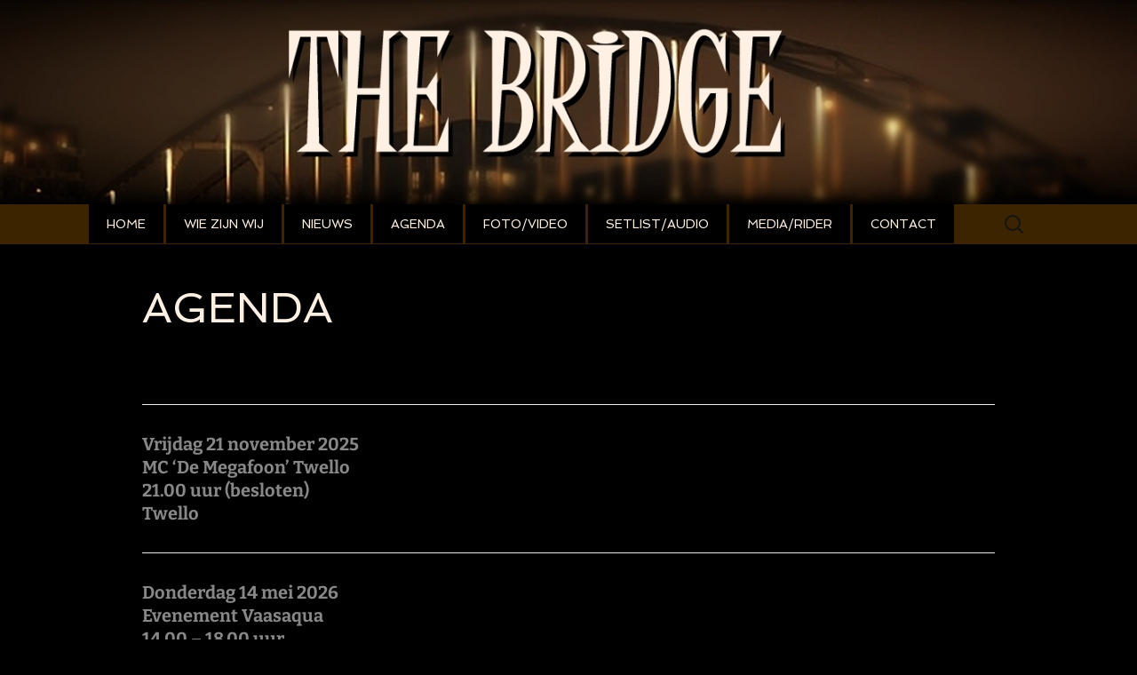

--- FILE ---
content_type: text/html; charset=UTF-8
request_url: https://bridgemusic.nl/agenda/
body_size: 6864
content:
<!DOCTYPE html>
<html lang="nl-NL">
<head>
	<meta charset="UTF-8">
	<meta name="viewport" content="width=device-width, initial-scale=1.0">
	
	<link rel="profile" href="https://gmpg.org/xfn/11">
	<link rel="pingback" href="https://bridgemusic.nl/xmlrpc.php">
	<meta name='robots' content='index, follow, max-image-preview:large, max-snippet:-1, max-video-preview:-1' />

	<!-- This site is optimized with the Yoast SEO plugin v26.7 - https://yoast.com/wordpress/plugins/seo/ -->
	<title>AGENDA - The Bridge</title>
	<link rel="canonical" href="https://bridgemusic.nl/agenda/" />
	<meta property="og:locale" content="nl_NL" />
	<meta property="og:type" content="article" />
	<meta property="og:title" content="AGENDA - The Bridge" />
	<meta property="og:description" content="&nbsp; Vrijdag 21 november 2025MC &#8216;De Megafoon&#8217; Twello21.00 uur (besloten)Twello Donderdag 14 mei 2026Evenement Vaasaqua14.00 &#8211; 18.00 uurVaassen &nbsp; Eerdere optredens 29 juni 2025&nbsp; &nbsp; &nbsp; &nbsp; &nbsp; &nbsp; &nbsp; &nbsp;&#8211; Muziekkoepel Nering Bögel, Deventer28 juni 2025&nbsp; &nbsp; &nbsp; &nbsp; &nbsp; &nbsp; &nbsp; &nbsp;&#8211; De Gasfabriek, Deventer29 mei 2025&nbsp; &nbsp; &nbsp; &nbsp; &nbsp; &nbsp; &nbsp; &hellip; Lees verder AGENDA &rarr;" />
	<meta property="og:url" content="https://bridgemusic.nl/agenda/" />
	<meta property="og:site_name" content="The Bridge" />
	<meta property="article:modified_time" content="2025-11-21T10:30:55+00:00" />
	<meta name="twitter:label1" content="Geschatte leestijd" />
	<meta name="twitter:data1" content="3 minuten" />
	<script type="application/ld+json" class="yoast-schema-graph">{"@context":"https://schema.org","@graph":[{"@type":"WebPage","@id":"https://bridgemusic.nl/agenda/","url":"https://bridgemusic.nl/agenda/","name":"AGENDA - The Bridge","isPartOf":{"@id":"https://bridgemusic.nl/#website"},"datePublished":"2019-01-30T14:47:20+00:00","dateModified":"2025-11-21T10:30:55+00:00","breadcrumb":{"@id":"https://bridgemusic.nl/agenda/#breadcrumb"},"inLanguage":"nl-NL","potentialAction":[{"@type":"ReadAction","target":["https://bridgemusic.nl/agenda/"]}]},{"@type":"BreadcrumbList","@id":"https://bridgemusic.nl/agenda/#breadcrumb","itemListElement":[{"@type":"ListItem","position":1,"name":"Home","item":"https://bridgemusic.nl/home/"},{"@type":"ListItem","position":2,"name":"AGENDA"}]},{"@type":"WebSite","@id":"https://bridgemusic.nl/#website","url":"https://bridgemusic.nl/","name":"The Bridge","description":"Deventer","potentialAction":[{"@type":"SearchAction","target":{"@type":"EntryPoint","urlTemplate":"https://bridgemusic.nl/?s={search_term_string}"},"query-input":{"@type":"PropertyValueSpecification","valueRequired":true,"valueName":"search_term_string"}}],"inLanguage":"nl-NL"}]}</script>
	<!-- / Yoast SEO plugin. -->


<link rel="alternate" type="application/rss+xml" title="The Bridge &raquo; feed" href="https://bridgemusic.nl/feed/" />
<link rel="alternate" type="application/rss+xml" title="The Bridge &raquo; reacties feed" href="https://bridgemusic.nl/comments/feed/" />
<link rel="alternate" type="application/rss+xml" title="The Bridge &raquo; AGENDA reacties feed" href="https://bridgemusic.nl/agenda/feed/" />
<link rel="alternate" title="oEmbed (JSON)" type="application/json+oembed" href="https://bridgemusic.nl/wp-json/oembed/1.0/embed?url=https%3A%2F%2Fbridgemusic.nl%2Fagenda%2F" />
<link rel="alternate" title="oEmbed (XML)" type="text/xml+oembed" href="https://bridgemusic.nl/wp-json/oembed/1.0/embed?url=https%3A%2F%2Fbridgemusic.nl%2Fagenda%2F&#038;format=xml" />
<style id='wp-img-auto-sizes-contain-inline-css'>
img:is([sizes=auto i],[sizes^="auto," i]){contain-intrinsic-size:3000px 1500px}
/*# sourceURL=wp-img-auto-sizes-contain-inline-css */
</style>
<style id='wp-emoji-styles-inline-css'>

	img.wp-smiley, img.emoji {
		display: inline !important;
		border: none !important;
		box-shadow: none !important;
		height: 1em !important;
		width: 1em !important;
		margin: 0 0.07em !important;
		vertical-align: -0.1em !important;
		background: none !important;
		padding: 0 !important;
	}
/*# sourceURL=wp-emoji-styles-inline-css */
</style>
<style id='wp-block-library-inline-css'>
:root{--wp-block-synced-color:#7a00df;--wp-block-synced-color--rgb:122,0,223;--wp-bound-block-color:var(--wp-block-synced-color);--wp-editor-canvas-background:#ddd;--wp-admin-theme-color:#007cba;--wp-admin-theme-color--rgb:0,124,186;--wp-admin-theme-color-darker-10:#006ba1;--wp-admin-theme-color-darker-10--rgb:0,107,160.5;--wp-admin-theme-color-darker-20:#005a87;--wp-admin-theme-color-darker-20--rgb:0,90,135;--wp-admin-border-width-focus:2px}@media (min-resolution:192dpi){:root{--wp-admin-border-width-focus:1.5px}}.wp-element-button{cursor:pointer}:root .has-very-light-gray-background-color{background-color:#eee}:root .has-very-dark-gray-background-color{background-color:#313131}:root .has-very-light-gray-color{color:#eee}:root .has-very-dark-gray-color{color:#313131}:root .has-vivid-green-cyan-to-vivid-cyan-blue-gradient-background{background:linear-gradient(135deg,#00d084,#0693e3)}:root .has-purple-crush-gradient-background{background:linear-gradient(135deg,#34e2e4,#4721fb 50%,#ab1dfe)}:root .has-hazy-dawn-gradient-background{background:linear-gradient(135deg,#faaca8,#dad0ec)}:root .has-subdued-olive-gradient-background{background:linear-gradient(135deg,#fafae1,#67a671)}:root .has-atomic-cream-gradient-background{background:linear-gradient(135deg,#fdd79a,#004a59)}:root .has-nightshade-gradient-background{background:linear-gradient(135deg,#330968,#31cdcf)}:root .has-midnight-gradient-background{background:linear-gradient(135deg,#020381,#2874fc)}:root{--wp--preset--font-size--normal:16px;--wp--preset--font-size--huge:42px}.has-regular-font-size{font-size:1em}.has-larger-font-size{font-size:2.625em}.has-normal-font-size{font-size:var(--wp--preset--font-size--normal)}.has-huge-font-size{font-size:var(--wp--preset--font-size--huge)}.has-text-align-center{text-align:center}.has-text-align-left{text-align:left}.has-text-align-right{text-align:right}.has-fit-text{white-space:nowrap!important}#end-resizable-editor-section{display:none}.aligncenter{clear:both}.items-justified-left{justify-content:flex-start}.items-justified-center{justify-content:center}.items-justified-right{justify-content:flex-end}.items-justified-space-between{justify-content:space-between}.screen-reader-text{border:0;clip-path:inset(50%);height:1px;margin:-1px;overflow:hidden;padding:0;position:absolute;width:1px;word-wrap:normal!important}.screen-reader-text:focus{background-color:#ddd;clip-path:none;color:#444;display:block;font-size:1em;height:auto;left:5px;line-height:normal;padding:15px 23px 14px;text-decoration:none;top:5px;width:auto;z-index:100000}html :where(.has-border-color){border-style:solid}html :where([style*=border-top-color]){border-top-style:solid}html :where([style*=border-right-color]){border-right-style:solid}html :where([style*=border-bottom-color]){border-bottom-style:solid}html :where([style*=border-left-color]){border-left-style:solid}html :where([style*=border-width]){border-style:solid}html :where([style*=border-top-width]){border-top-style:solid}html :where([style*=border-right-width]){border-right-style:solid}html :where([style*=border-bottom-width]){border-bottom-style:solid}html :where([style*=border-left-width]){border-left-style:solid}html :where(img[class*=wp-image-]){height:auto;max-width:100%}:where(figure){margin:0 0 1em}html :where(.is-position-sticky){--wp-admin--admin-bar--position-offset:var(--wp-admin--admin-bar--height,0px)}@media screen and (max-width:600px){html :where(.is-position-sticky){--wp-admin--admin-bar--position-offset:0px}}
/*wp_block_styles_on_demand_placeholder:696c715b6a10a*/
/*# sourceURL=wp-block-library-inline-css */
</style>
<style id='classic-theme-styles-inline-css'>
/*! This file is auto-generated */
.wp-block-button__link{color:#fff;background-color:#32373c;border-radius:9999px;box-shadow:none;text-decoration:none;padding:calc(.667em + 2px) calc(1.333em + 2px);font-size:1.125em}.wp-block-file__button{background:#32373c;color:#fff;text-decoration:none}
/*# sourceURL=/wp-includes/css/classic-themes.min.css */
</style>
<link rel='stylesheet' id='twentythirteen-fonts-css' href='https://bridgemusic.nl/wp-content/themes/twentythirteen/fonts/source-sans-pro-plus-bitter.css?ver=20230328' media='all' />
<link rel='stylesheet' id='genericons-css' href='https://bridgemusic.nl/wp-content/themes/twentythirteen/genericons/genericons.css?ver=20251101' media='all' />
<link rel='stylesheet' id='twentythirteen-style-css' href='https://bridgemusic.nl/wp-content/themes/twentythirteen-child/style.css?ver=20251202' media='all' />
<link rel='stylesheet' id='twentythirteen-block-style-css' href='https://bridgemusic.nl/wp-content/themes/twentythirteen/css/blocks.css?ver=20240520' media='all' />
<link rel='stylesheet' id='wp-block-paragraph-css' href='https://bridgemusic.nl/wp-includes/blocks/paragraph/style.min.css?ver=6.9' media='all' />
<script src="https://bridgemusic.nl/wp-includes/js/jquery/jquery.min.js?ver=3.7.1" id="jquery-core-js"></script>
<script src="https://bridgemusic.nl/wp-includes/js/jquery/jquery-migrate.min.js?ver=3.4.1" id="jquery-migrate-js"></script>
<script src="https://bridgemusic.nl/wp-content/themes/twentythirteen/js/functions.js?ver=20250727" id="twentythirteen-script-js" defer data-wp-strategy="defer"></script>
<link rel="https://api.w.org/" href="https://bridgemusic.nl/wp-json/" /><link rel="alternate" title="JSON" type="application/json" href="https://bridgemusic.nl/wp-json/wp/v2/pages/37" /><link rel="EditURI" type="application/rsd+xml" title="RSD" href="https://bridgemusic.nl/xmlrpc.php?rsd" />
<meta name="generator" content="WordPress 6.9" />
<link rel='shortlink' href='https://bridgemusic.nl/?p=37' />
	<style type="text/css" id="twentythirteen-header-css">
		.site-header {
		background: url(https://bridgemusic.nl/wp-content/uploads/2014/12/cropped-Header-website11.jpg) no-repeat scroll top;
		background-size: 1600px auto;
	}
	@media (max-width: 767px) {
		.site-header {
			background-size: 768px auto;
		}
	}
	@media (max-width: 359px) {
		.site-header {
			background-size: 360px auto;
		}
	}
			.site-title,
	.site-description {
		position: absolute;
		clip-path: inset(50%);
	}
			</style>
	
<!-- Styles cached and displayed inline for speed. Generated by http://stylesplugin.com -->
<style type="text/css" id="styles-plugin-css">
@import "//fonts.googleapis.com/css?family=Spinnaker\3aregular";html,body.styles{background-color:#000}.styles #page{background-color:#000;border-color:#000;color:#878787}.styles #page a{color:#878787}.styles #page .site-title{color:#d8d8d8!important}.styles .navbar{background-color:#3d2400}.styles #page .main-navigation li a{font-size:14px;font-family:Spinnaker;color:#fef1e4}.styles #page .main-navigation li a:hover{color:#9b784d}.styles .main-navigation li a{background-color:#000}.styles .main-navigation li > a:hover{background-color:#000}.styles #page .main-navigation ul.nav-menu > li.current-menu-item > a{color:#9b784d}.styles #page .main-navigation li li a{color:#fff}.styles .site-footer .sidebar-container{background-color:#000}.styles #secondary .widget-title{color:#fff}.styles .entry-title,.styles #page .entry-title a{font-family:Spinnaker;color:#fef1e4}.styles .entry-content pre,.styles .comment-content pre,.styles .entry-content code,.styles .comment-content code{font-size:24px;font-family:Spinnaker;color:#fef1e4;background-color:#000}.styles #respond,.styles .no-comments{background-color:#2b2b2b}.styles .site-footer{background-color:#000}
</style>
</head>

<body class="wp-singular page-template-default page page-id-37 wp-embed-responsive wp-theme-twentythirteen wp-child-theme-twentythirteen-child styles">
		<div id="page" class="hfeed site">
		<a class="screen-reader-text skip-link" href="#content">
			Ga naar de inhoud		</a>
		<header id="masthead" class="site-header">
						<a class="home-link" href="https://bridgemusic.nl/" rel="home" >
									<h1 class="site-title">The Bridge</h1>
													<h2 class="site-description">Deventer</h2>
							</a>

			<div id="navbar" class="navbar">
				<nav id="site-navigation" class="navigation main-navigation">
					<button class="menu-toggle">Menu</button>
					<div class="menu-menu-1-container"><ul id="primary-menu" class="nav-menu"><li id="menu-item-677" class="menu-item menu-item-type-post_type menu-item-object-page menu-item-home menu-item-677"><a href="https://bridgemusic.nl/home/">HOME</a></li>
<li id="menu-item-638" class="menu-item menu-item-type-post_type menu-item-object-page menu-item-638"><a href="https://bridgemusic.nl/wie-zijn-wij/">WIE ZIJN WIJ</a></li>
<li id="menu-item-935" class="menu-item menu-item-type-post_type menu-item-object-page menu-item-935"><a href="https://bridgemusic.nl/nieuws/">NIEUWS</a></li>
<li id="menu-item-645" class="menu-item menu-item-type-post_type menu-item-object-page menu-item-645"><a href="https://bridgemusic.nl/agenda/">AGENDA</a></li>
<li id="menu-item-640" class="menu-item menu-item-type-post_type menu-item-object-page menu-item-640"><a href="https://bridgemusic.nl/foto-video/">FOTO/VIDEO</a></li>
<li id="menu-item-644" class="menu-item menu-item-type-post_type menu-item-object-page menu-item-644"><a href="https://bridgemusic.nl/setlist/">SETLIST/AUDIO</a></li>
<li id="menu-item-646" class="menu-item menu-item-type-post_type menu-item-object-page menu-item-646"><a href="https://bridgemusic.nl/media-rider/">MEDIA/RIDER</a></li>
<li id="menu-item-647" class="menu-item menu-item-type-post_type menu-item-object-page menu-item-647"><a href="https://bridgemusic.nl/contact/">CONTACT</a></li>
</ul></div>					<form role="search" method="get" class="search-form" action="https://bridgemusic.nl/">
				<label>
					<span class="screen-reader-text">Zoeken naar:</span>
					<input type="search" class="search-field" placeholder="Zoeken &hellip;" value="" name="s" />
				</label>
				<input type="submit" class="search-submit" value="Zoeken" />
			</form>				</nav><!-- #site-navigation -->
			</div><!-- #navbar -->
		</header><!-- #masthead -->

		<div id="main" class="site-main">

	<div id="primary" class="content-area">
		<div id="content" class="site-content" role="main">

			
				<article id="post-37" class="post-37 page type-page status-publish hentry">
					<header class="entry-header">
						
						<h1 class="entry-title">AGENDA</h1>
					</header><!-- .entry-header -->

					<div class="entry-content">
						<p>&nbsp;</p>
<table style="height: 1213px;" width="602">
<tbody>
<tr>
<td width="768">
<h4>Vrijdag 21 november 2025<br>MC &#8216;De Megafoon&#8217; Twello<br>21.00 uur (besloten)<br>Twello</h4>
</td>
</tr>
<tr>
<td width="768">
<h4>Donderdag 14 mei 2026<br>Evenement Vaasaqua<br>14.00 &#8211; 18.00 uur<br>Vaassen</h4>
</td>
</tr>
<tr>
<td width="768">&nbsp;</td>
</tr>
<tr>
<td width="768">
<h4><strong>Eerdere optredens</strong></h4>
<p><strong>29 juni 2025&nbsp; &nbsp; &nbsp; &nbsp; &nbsp; &nbsp; &nbsp; &nbsp;&#8211; Muziekkoepel Nering Bögel, Deventer<br>28 juni 2025&nbsp; &nbsp; &nbsp; &nbsp; &nbsp; &nbsp; &nbsp; &nbsp;&#8211; De Gasfabriek, Deventer<br>29 mei 2025&nbsp; &nbsp; &nbsp; &nbsp; &nbsp; &nbsp; &nbsp; &nbsp;&#8211; Vaasaqua, Vaassen<br>8 maart 2025&nbsp; &nbsp; &nbsp; &nbsp; &nbsp; &nbsp; &#8211; Tennisclub DLTC, Deventer<br>21 juli 2024&nbsp; &nbsp; &nbsp; &nbsp; &nbsp; &nbsp; &nbsp; &nbsp; &#8211; Muziekkoepel Nering Bögel, Deventer<br>27 april 2024&nbsp; &nbsp; &nbsp; &nbsp; &nbsp; &nbsp; &nbsp;&#8211; Koningsdag, Diepenveen<br>13 april 2024&nbsp; &nbsp; &nbsp; &nbsp; &nbsp; &nbsp; &nbsp; &#8211; Feestavond, Olst<br>17 september 2023- Steenworpfestival, Deventer<br>17 maart 2023&nbsp; &nbsp; &nbsp; &nbsp; &nbsp; &#8211; &#8217;t Hovenhuus, Deventer<br>23 december 2022 &#8211; Café de Sporthal, Vorden<br>28 augustus 2022&nbsp; &nbsp;&#8211; De Kleine Planeet, Okkenbroek<br>21 augustus 2022&nbsp; &nbsp;&#8211; Cultuurpodium Houtmaat, Hengelo<br>8 mei 2022&nbsp; &nbsp; &nbsp; &nbsp; &nbsp; &nbsp; &nbsp; &nbsp; &nbsp; &#8211; Muziekkoepel Nering Bögel, Deventer<br>12 maart 2022&nbsp; &nbsp; &nbsp; &nbsp; &nbsp; &#8211; Tennisclub DLTC, Deventer<br>23 februari 2020&nbsp;&nbsp;&nbsp;&nbsp; &#8211; DOK H2O, Deventer<br>31 januari 2020&nbsp;&nbsp;&nbsp;&nbsp;&nbsp;&nbsp; &#8211; Feest Worpse Kwis, &#8217;t Hovenhuus, Deventer<br>24 oktober 2019&nbsp;&nbsp;&nbsp;&nbsp;&nbsp; &#8211; Muziek Totaal, café de Alm, Deventer<br>14 september 2019- Sportclub Deventer, Deventer<br>23 augustus 2019&nbsp;&nbsp; &#8211; Personeelsfeest de Kleine Planeet, Okkenbroek<br>22 juni 2019&nbsp;&nbsp;&nbsp;&nbsp;&nbsp;&nbsp;&nbsp;&nbsp;&nbsp;&nbsp;&nbsp;&nbsp;&nbsp; &#8211; The Bridge Acoustic, de Fermerie, Deventer<br>26 mei 2019&nbsp;&nbsp;&nbsp;&nbsp;&nbsp;&nbsp;&nbsp;&nbsp;&nbsp;&nbsp;&nbsp;&nbsp;&nbsp; &#8211; Molenfeest, Posterenk<br>11 mei 2019&nbsp;&nbsp;&nbsp;&nbsp;&nbsp;&nbsp;&nbsp;&nbsp;&nbsp;&nbsp;&nbsp;&nbsp;&nbsp; &#8211; Hof van Colmschate, Deventer<br>26 oktober 2018&nbsp; &nbsp; &nbsp; &#8211; Muziek Totaal, Cafe Persee, Deventer<br>13 oktober 2018&nbsp; &nbsp; &nbsp; &#8211; Jubileumfeest Tauw, Den Bosch<br>5 oktober 2018&nbsp; &nbsp; &nbsp; &nbsp; &nbsp;&#8211; Bokbierfestival, Groenlo<br>21 april 2018&nbsp;&nbsp;&nbsp;&nbsp;&nbsp;&nbsp;&nbsp;&nbsp;&nbsp;&nbsp;&nbsp;&nbsp; &#8211; Business Lounge Go Ahead Eagles, Deventer<br>29 maart 2018&nbsp;&nbsp;&nbsp;&nbsp;&nbsp;&nbsp;&nbsp;&nbsp;&nbsp; &#8211; Muziek Totaal, café de Alm, Deventer<br>11 maart 2018&nbsp;&nbsp;&nbsp;&nbsp;&nbsp;&nbsp;&nbsp;&nbsp;&nbsp; &#8211; Afsluiting winterseizoen DLTC, Deventer<br>1 oktober 2017&nbsp;&nbsp;&nbsp;&nbsp;&nbsp;&nbsp;&nbsp;&nbsp; &#8211; Festival Vital, Herent, België<br>21 mei 2017&nbsp;&nbsp;&nbsp;&nbsp;&nbsp;&nbsp;&nbsp;&nbsp;&nbsp;&nbsp;&nbsp;&nbsp;&nbsp;&nbsp; &#8211; Muziekkoepel Nering Bögel, Deventer<br>21 april 2017&nbsp;&nbsp;&nbsp;&nbsp;&nbsp;&nbsp;&nbsp;&nbsp;&nbsp;&nbsp;&nbsp;&nbsp; &#8211; Feest reünie Saxion, DOKH2O, Deventer<br>22 februari 2017&nbsp;&nbsp;&nbsp;&nbsp; &#8211; Live optreden bij Radio Ideaal, Zelhem<br>21 oktober 2016&nbsp;&nbsp;&nbsp;&nbsp;&nbsp; &#8211; Muziek Totaal, café Persee, Deventer<br>1 oktober 2016&nbsp;&nbsp;&nbsp;&nbsp;&nbsp;&nbsp;&nbsp; &#8211; Besloten dansfeest, Terwolde<br>25 juni 2016&nbsp;&nbsp;&nbsp;&nbsp;&nbsp;&nbsp;&nbsp;&nbsp;&nbsp;&nbsp;&nbsp;&nbsp;&nbsp; &#8211; Sixties Alive, Brink, Deventer<br>3 juni 2016&nbsp;&nbsp;&nbsp;&nbsp;&nbsp;&nbsp;&nbsp;&nbsp;&nbsp;&nbsp;&nbsp;&nbsp;&nbsp;&nbsp;&nbsp;&nbsp; &#8211; Promotiefeest, Old School, Amsterdam<br>27 april 2016&nbsp;&nbsp;&nbsp;&nbsp;&nbsp;&nbsp;&nbsp;&nbsp;&nbsp;&nbsp;&nbsp;&nbsp; &#8211; Hutspopfestival, Twello<br>15 april 2016&nbsp;&nbsp;&nbsp;&nbsp;&nbsp;&nbsp;&nbsp;&nbsp;&nbsp;&nbsp;&nbsp;&nbsp; &#8211; Woodstock on the Worp, Deventer<br>1 april 2016&nbsp;&nbsp;&nbsp;&nbsp;&nbsp;&nbsp;&nbsp;&nbsp;&nbsp;&nbsp;&nbsp;&nbsp;&nbsp;&nbsp;&nbsp; &#8211; Finale Voorster Bandbattle, Gewoon Twelle, Twello<br>24 maart 2016&nbsp;&nbsp;&nbsp;&nbsp;&nbsp;&nbsp;&nbsp;&nbsp;&nbsp; &#8211; Muziek Totaal, Café de Alm, Deventer<br>12 maart 2016&nbsp;&nbsp;&nbsp;&nbsp;&nbsp;&nbsp;&nbsp;&nbsp;&nbsp; &#8211; Tennisclub DLTC, Deventer<br>12 februari 2016&nbsp;&nbsp;&nbsp;&nbsp;&nbsp; &#8211; Voorronde Voorster Bandbattle, Twello<br>26 juni 2015&nbsp;&nbsp;&nbsp;&nbsp;&nbsp;&nbsp;&nbsp;&nbsp;&nbsp;&nbsp;&nbsp;&nbsp;&nbsp;&nbsp; &#8211;&nbsp;Personeelsfeest de Kroon, Deventer<br>13 juni 2015&nbsp;&nbsp;&nbsp;&nbsp;&nbsp;&nbsp;&nbsp;&nbsp;&nbsp;&nbsp;&nbsp;&nbsp;&nbsp;&nbsp; &#8211; Festival Eskape, Deventer<br>16 mei 2015&nbsp;&nbsp;&nbsp;&nbsp;&nbsp;&nbsp;&nbsp;&nbsp;&nbsp;&nbsp;&nbsp;&nbsp;&nbsp;&nbsp; &#8211; Colmpop, Deventer<br>27 april 2015&nbsp;&nbsp;&nbsp;&nbsp;&nbsp;&nbsp;&nbsp;&nbsp;&nbsp;&nbsp;&nbsp;&nbsp; &#8211; Koningsdag Worplantsoen, Deventer<br>1 november 2014 &nbsp;&nbsp; &#8211; Openingsfeest ’t Hovenhuus, Deventer<br>16 oktober 2014&nbsp;&nbsp;&nbsp; &nbsp; &#8211; Muziek Totaal, Café de Buren van Schimmelpenninck, Deventer<br>31 mei 2014&nbsp;&nbsp;&nbsp;&nbsp;&nbsp;&nbsp;&nbsp;&nbsp;&nbsp; &nbsp;&nbsp; &nbsp; &#8211; Sportclub Deventer, Deventer<br>11 april 2014&nbsp;&nbsp;&nbsp;&nbsp;&nbsp;&nbsp;&nbsp;&nbsp;&nbsp;&nbsp; &nbsp; &#8211; Café de Buren van Schimmelpenninck, Deventer<br>16 september 2013 &#8211; Worpfestival, Deventer<br>14 juni 2013&nbsp;&nbsp;&nbsp;&nbsp;&nbsp;&nbsp;&nbsp;&nbsp;&nbsp; &nbsp; &nbsp; &nbsp; &#8211; ’t Hovenhuus, Deventer<br>8 september 2012 &nbsp;&nbsp; &#8211; Worpfestival, Deventer<br>13 juli 2012&nbsp;&nbsp;&nbsp;&nbsp;&nbsp;&nbsp;&nbsp;&nbsp;&nbsp; &nbsp; &nbsp;&nbsp;&nbsp;&nbsp; &#8211; ’t Hovenhuus, Deventer<br>10 september 2011 &#8211; Worpfestival, Deventer<br>17 december 2010 &nbsp; &#8211; ’t Hovenhuus, Deventer</strong></p>
</td>
</tr>
</tbody>
</table>
<p>&nbsp;</p>


<p></p>
											</div><!-- .entry-content -->

					<footer class="entry-meta">
											</footer><!-- .entry-meta -->
				</article><!-- #post -->

				
<div id="comments" class="comments-area">

	
	
</div><!-- #comments -->
			
		</div><!-- #content -->
	</div><!-- #primary -->


		</div><!-- #main -->
		<footer id="colophon" class="site-footer">
				<div id="secondary" class="sidebar-container" role="complementary">
		<div class="widget-area">
			<aside id="text-2" class="widget widget_text">			<div class="textwidget"></div>
		</aside>		</div><!-- .widget-area -->
	</div><!-- #secondary -->

			<div class="site-info">
												<a href="https://wordpress.org/" class="imprint">
					Ondersteund door WordPress				</a>
			</div><!-- .site-info -->
		</footer><!-- #colophon -->
	</div><!-- #page -->

	<script type="speculationrules">
{"prefetch":[{"source":"document","where":{"and":[{"href_matches":"/*"},{"not":{"href_matches":["/wp-*.php","/wp-admin/*","/wp-content/uploads/*","/wp-content/*","/wp-content/plugins/*","/wp-content/themes/twentythirteen-child/*","/wp-content/themes/twentythirteen/*","/*\\?(.+)"]}},{"not":{"selector_matches":"a[rel~=\"nofollow\"]"}},{"not":{"selector_matches":".no-prefetch, .no-prefetch a"}}]},"eagerness":"conservative"}]}
</script>
<script src="https://bridgemusic.nl/wp-includes/js/imagesloaded.min.js?ver=5.0.0" id="imagesloaded-js"></script>
<script src="https://bridgemusic.nl/wp-includes/js/masonry.min.js?ver=4.2.2" id="masonry-js"></script>
<script src="https://bridgemusic.nl/wp-includes/js/jquery/jquery.masonry.min.js?ver=3.1.2b" id="jquery-masonry-js"></script>
<script id="wp-emoji-settings" type="application/json">
{"baseUrl":"https://s.w.org/images/core/emoji/17.0.2/72x72/","ext":".png","svgUrl":"https://s.w.org/images/core/emoji/17.0.2/svg/","svgExt":".svg","source":{"concatemoji":"https://bridgemusic.nl/wp-includes/js/wp-emoji-release.min.js?ver=6.9"}}
</script>
<script type="module">
/*! This file is auto-generated */
const a=JSON.parse(document.getElementById("wp-emoji-settings").textContent),o=(window._wpemojiSettings=a,"wpEmojiSettingsSupports"),s=["flag","emoji"];function i(e){try{var t={supportTests:e,timestamp:(new Date).valueOf()};sessionStorage.setItem(o,JSON.stringify(t))}catch(e){}}function c(e,t,n){e.clearRect(0,0,e.canvas.width,e.canvas.height),e.fillText(t,0,0);t=new Uint32Array(e.getImageData(0,0,e.canvas.width,e.canvas.height).data);e.clearRect(0,0,e.canvas.width,e.canvas.height),e.fillText(n,0,0);const a=new Uint32Array(e.getImageData(0,0,e.canvas.width,e.canvas.height).data);return t.every((e,t)=>e===a[t])}function p(e,t){e.clearRect(0,0,e.canvas.width,e.canvas.height),e.fillText(t,0,0);var n=e.getImageData(16,16,1,1);for(let e=0;e<n.data.length;e++)if(0!==n.data[e])return!1;return!0}function u(e,t,n,a){switch(t){case"flag":return n(e,"\ud83c\udff3\ufe0f\u200d\u26a7\ufe0f","\ud83c\udff3\ufe0f\u200b\u26a7\ufe0f")?!1:!n(e,"\ud83c\udde8\ud83c\uddf6","\ud83c\udde8\u200b\ud83c\uddf6")&&!n(e,"\ud83c\udff4\udb40\udc67\udb40\udc62\udb40\udc65\udb40\udc6e\udb40\udc67\udb40\udc7f","\ud83c\udff4\u200b\udb40\udc67\u200b\udb40\udc62\u200b\udb40\udc65\u200b\udb40\udc6e\u200b\udb40\udc67\u200b\udb40\udc7f");case"emoji":return!a(e,"\ud83e\u1fac8")}return!1}function f(e,t,n,a){let r;const o=(r="undefined"!=typeof WorkerGlobalScope&&self instanceof WorkerGlobalScope?new OffscreenCanvas(300,150):document.createElement("canvas")).getContext("2d",{willReadFrequently:!0}),s=(o.textBaseline="top",o.font="600 32px Arial",{});return e.forEach(e=>{s[e]=t(o,e,n,a)}),s}function r(e){var t=document.createElement("script");t.src=e,t.defer=!0,document.head.appendChild(t)}a.supports={everything:!0,everythingExceptFlag:!0},new Promise(t=>{let n=function(){try{var e=JSON.parse(sessionStorage.getItem(o));if("object"==typeof e&&"number"==typeof e.timestamp&&(new Date).valueOf()<e.timestamp+604800&&"object"==typeof e.supportTests)return e.supportTests}catch(e){}return null}();if(!n){if("undefined"!=typeof Worker&&"undefined"!=typeof OffscreenCanvas&&"undefined"!=typeof URL&&URL.createObjectURL&&"undefined"!=typeof Blob)try{var e="postMessage("+f.toString()+"("+[JSON.stringify(s),u.toString(),c.toString(),p.toString()].join(",")+"));",a=new Blob([e],{type:"text/javascript"});const r=new Worker(URL.createObjectURL(a),{name:"wpTestEmojiSupports"});return void(r.onmessage=e=>{i(n=e.data),r.terminate(),t(n)})}catch(e){}i(n=f(s,u,c,p))}t(n)}).then(e=>{for(const n in e)a.supports[n]=e[n],a.supports.everything=a.supports.everything&&a.supports[n],"flag"!==n&&(a.supports.everythingExceptFlag=a.supports.everythingExceptFlag&&a.supports[n]);var t;a.supports.everythingExceptFlag=a.supports.everythingExceptFlag&&!a.supports.flag,a.supports.everything||((t=a.source||{}).concatemoji?r(t.concatemoji):t.wpemoji&&t.twemoji&&(r(t.twemoji),r(t.wpemoji)))});
//# sourceURL=https://bridgemusic.nl/wp-includes/js/wp-emoji-loader.min.js
</script>
</body>
</html>
